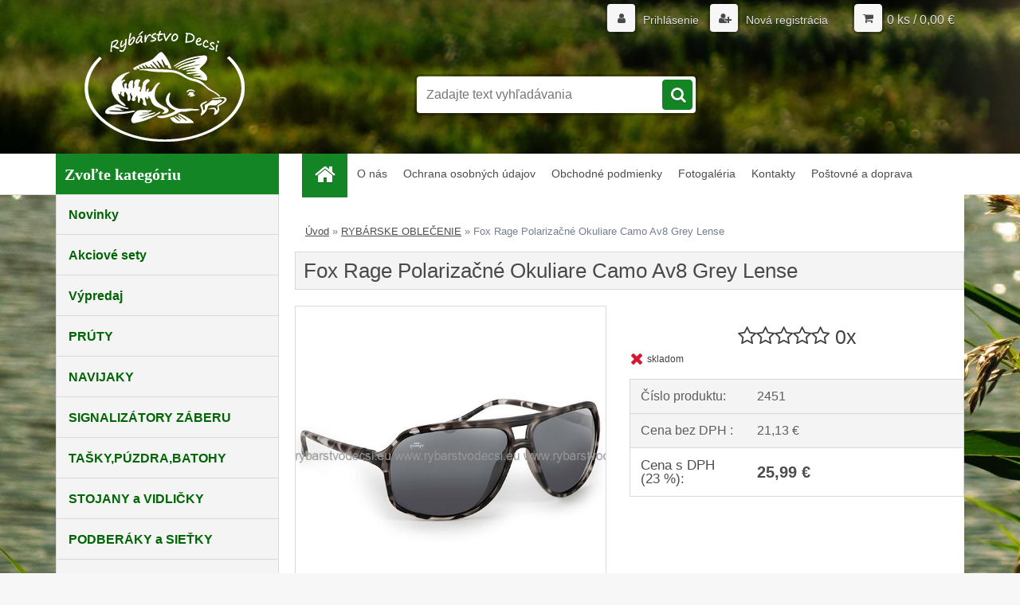

--- FILE ---
content_type: text/html; charset=utf-8
request_url: https://www.rybarstvodecsi.eu/Fox-Rage-Polarizacne-Okuliare-Camo-Av8-Grey-Lense-d6645.htm
body_size: 13581
content:

    <!DOCTYPE html>
    <html xmlns:og="http://ogp.me/ns#" xmlns:fb="http://www.facebook.com/2008/fbml" lang="sk" class="tmpl__3r01">
      <head>
          <script>
              window.cookie_preferences = getCookieSettings('cookie_preferences');
              window.cookie_statistics = getCookieSettings('cookie_statistics');
              window.cookie_marketing = getCookieSettings('cookie_marketing');

              function getCookieSettings(cookie_name) {
                  if (document.cookie.length > 0)
                  {
                      cookie_start = document.cookie.indexOf(cookie_name + "=");
                      if (cookie_start != -1)
                      {
                          cookie_start = cookie_start + cookie_name.length + 1;
                          cookie_end = document.cookie.indexOf(";", cookie_start);
                          if (cookie_end == -1)
                          {
                              cookie_end = document.cookie.length;
                          }
                          return unescape(document.cookie.substring(cookie_start, cookie_end));
                      }
                  }
                  return false;
              }
          </script>
                <title>RYBÁRSKE OBLEČENIE | Fox Rage Polarizačné Okuliare Camo Av8 Grey Lense | Rybárske potreby-Rybarstvodecsi</title>
        <script type="text/javascript">var action_unavailable='action_unavailable';var id_language = 'sk';var id_country_code = 'SK';var language_code = 'sk-SK';var path_request = '/request.php';var type_request = 'POST';var cache_break = "2518"; var enable_console_debug = false; var enable_logging_errors = false;var administration_id_language = 'sk';var administration_id_country_code = 'SK';</script>          <script type="text/javascript" src="//ajax.googleapis.com/ajax/libs/jquery/1.8.3/jquery.min.js"></script>
          <script type="text/javascript" src="//code.jquery.com/ui/1.12.1/jquery-ui.min.js" ></script>
                  <script src="/wa_script/js/jquery.hoverIntent.minified.js?_=2025-01-22-11-52" type="text/javascript"></script>
        <script type="text/javascript" src="/admin/jscripts/jquery.qtip.min.js?_=2025-01-22-11-52"></script>
                  <script src="/wa_script/js/jquery.selectBoxIt.min.js?_=2025-01-22-11-52" type="text/javascript"></script>
                  <script src="/wa_script/js/bs_overlay.js?_=2025-01-22-11-52" type="text/javascript"></script>
        <script src="/wa_script/js/bs_design.js?_=2025-01-22-11-52" type="text/javascript"></script>
        <script src="/admin/jscripts/wa_translation.js?_=2025-01-22-11-52" type="text/javascript"></script>
        <link rel="stylesheet" type="text/css" href="/css/jquery.selectBoxIt.wa_script.css?_=2025-01-22-11-52" media="screen, projection">
        <link rel="stylesheet" type="text/css" href="/css/jquery.qtip.lupa.css?_=2025-01-22-11-52">
        
        <link rel="stylesheet" type="text/css" href="/fotky50053/icons/flat_icons/font/flaticon.css?_=1583318761" >          <script src="/wa_script/js/jquery.colorbox-min.js?_=2025-01-22-11-52" type="text/javascript"></script>
          <link rel="stylesheet" type="text/css" href="/css/colorbox.css?_=2025-01-22-11-52">
          <script type="text/javascript">
            jQuery(document).ready(function() {
              (function() {
                function createGalleries(rel) {
                  var regex = new RegExp(rel + "\\[(\\d+)]"),
                      m, group = "g_" + rel, groupN;
                  $("a[rel*=" + rel + "]").each(function() {
                    m = regex.exec(this.getAttribute("rel"));
                    if(m) {
                      groupN = group + m[1];
                    } else {
                      groupN = group;
                    }
                    $(this).colorbox({
                      rel: groupN,
                      slideshow:true,
                       maxWidth: "85%",
                       maxHeight: "85%",
                       returnFocus: false
                    });
                  });
                }
                createGalleries("lytebox");
                createGalleries("lyteshow");
              })();
            });</script>
          <script type="text/javascript">
      function init_products_hovers()
      {
        jQuery(".product").hoverIntent({
          over: function(){
            jQuery(this).find(".icons_width_hack").animate({width: "130px"}, 300, function(){});
          } ,
          out: function(){
            jQuery(this).find(".icons_width_hack").animate({width: "10px"}, 300, function(){});
          },
          interval: 40
        });
      }
      jQuery(document).ready(function(){

        jQuery(".param select, .sorting select").selectBoxIt();

        jQuery(".productFooter").click(function()
        {
          var $product_detail_link = jQuery(this).parent().find("a:first");

          if($product_detail_link.length && $product_detail_link.attr("href"))
          {
            window.location.href = $product_detail_link.attr("href");
          }
        });
        init_products_hovers();
        
        ebar_details_visibility = {};
        ebar_details_visibility["user"] = false;
        ebar_details_visibility["basket"] = false;

        ebar_details_timer = {};
        ebar_details_timer["user"] = setTimeout(function(){},100);
        ebar_details_timer["basket"] = setTimeout(function(){},100);

        function ebar_set_show($caller)
        {
          var $box_name = $($caller).attr("id").split("_")[0];

          ebar_details_visibility["user"] = false;
          ebar_details_visibility["basket"] = false;

          ebar_details_visibility[$box_name] = true;

          resolve_ebar_set_visibility("user");
          resolve_ebar_set_visibility("basket");
        }

        function ebar_set_hide($caller)
        {
          var $box_name = $($caller).attr("id").split("_")[0];

          ebar_details_visibility[$box_name] = false;

          clearTimeout(ebar_details_timer[$box_name]);
          ebar_details_timer[$box_name] = setTimeout(function(){resolve_ebar_set_visibility($box_name);},300);
        }

        function resolve_ebar_set_visibility($box_name)
        {
          if(   ebar_details_visibility[$box_name]
             && jQuery("#"+$box_name+"_detail").is(":hidden"))
          {
            jQuery("#"+$box_name+"_detail").slideDown(300);
          }
          else if(   !ebar_details_visibility[$box_name]
                  && jQuery("#"+$box_name+"_detail").not(":hidden"))
          {
            jQuery("#"+$box_name+"_detail").slideUp(0, function() {
              $(this).css({overflow: ""});
            });
          }
        }

        
        jQuery("#user_icon, #basket_icon").hoverIntent({
          over: function(){
            ebar_set_show(this);
            
          } ,
          out: function(){
            ebar_set_hide(this);
          },
          interval: 40
        });
        
        jQuery("#user_icon").click(function(e)
        {
          if(jQuery(e.target).attr("id") == "user_icon")
          {
            window.location.href = "https://www.rybarstvodecsi.eu/f35n28ax/e-login/";
          }
        });

        jQuery("#basket_icon").click(function(e)
        {
          if(jQuery(e.target).attr("id") == "basket_icon")
          {
            window.location.href = "https://www.rybarstvodecsi.eu/f35n28ax/e-basket/";
          }
        });
      
      });
    </script>        <meta http-equiv="Content-language" content="sk">
        <meta http-equiv="Content-Type" content="text/html; charset=utf-8">
        <meta name="language" content="slovak">
        <meta name="keywords" content="fox,rage,polarizačné,okuliare,camo,av8,grey,lense">
        <meta name="description" content="Priesvitné camo obrúčky klasických „pilotiek“ budú vyzerať skvele pri rybárčení, alebo všade tam kde si ich nasadíte.


•Obrúčky klasickej „pilotky“•">
        <meta name="revisit-after" content="1 Days">
        <meta name="distribution" content="global">
        <meta name="expires" content="never">
                  <meta name="expires" content="never">
                    <link rel="previewimage" href="https://www.rybarstvodecsi.eu/fotky50053/fotos/_vyr_6645fox-rage-polarizacne-okuliare-camo-av8-grey-lense--1.jpg" />
                    <link rel="canonical" href="https://www.rybarstvodecsi.eu/Fox-Rage-Polarizacne-Okuliare-Camo-Av8-Grey-Lense-d6645.htm?tab=description"/>
          <meta property="og:image" content="http://www.rybarstvodecsi.eu/fotky50053/fotos/_vyr_6645fox-rage-polarizacne-okuliare-camo-av8-grey-lense--1.jpg" />
<meta property="og:image:secure_url" content="https://www.rybarstvodecsi.eu/fotky50053/fotos/_vyr_6645fox-rage-polarizacne-okuliare-camo-av8-grey-lense--1.jpg" />
<meta property="og:image:type" content="image/jpeg" />

<meta name="google-site-verification" content="google-site-verification: google3a2ea2216c5195be.html"/>            <meta name="robots" content="index, follow">
                    <link rel="stylesheet" type="text/css" href="/css/lang_dependent_css/lang_sk.css?_=2025-01-22-11-52" media="screen, projection">
                <link rel='stylesheet' type='text/css' href='/wa_script/js/styles.css?_=2025-01-22-11-52'>
        <script language='javascript' type='text/javascript' src='/wa_script/js/javascripts.js?_=2025-01-22-11-52'></script>
        <script language='javascript' type='text/javascript' src='/wa_script/js/check_tel.js?_=2025-01-22-11-52'></script>
          <script src="/assets/javascripts/buy_button.js?_=2025-01-22-11-52"></script>
            <script type="text/javascript" src="/wa_script/js/bs_user.js?_=2025-01-22-11-52"></script>
        <script type="text/javascript" src="/wa_script/js/bs_fce.js?_=2025-01-22-11-52"></script>
        <script type="text/javascript" src="/wa_script/js/bs_fixed_bar.js?_=2025-01-22-11-52"></script>
        <script type="text/javascript" src="/bohemiasoft/js/bs.js?_=2025-01-22-11-52"></script>
        <script src="/wa_script/js/jquery.number.min.js?_=2025-01-22-11-52" type="text/javascript"></script>
        <script type="text/javascript">
            BS.User.id = 50053;
            BS.User.domain = "f35n28ax";
            BS.User.is_responsive_layout = true;
            BS.User.max_search_query_length = 50;
            BS.User.max_autocomplete_words_count = 5;

            WA.Translation._autocompleter_ambiguous_query = ' Hľadaný výraz je pre našeptávač príliš všeobecný. Zadajte prosím ďalšie znaky, slová alebo pokračujte odoslaním formulára pre vyhľadávanie.';
            WA.Translation._autocompleter_no_results_found = ' Neboli nájdené žiadne produkty ani kategórie.';
            WA.Translation._error = " Chyba";
            WA.Translation._success = " Úspech";
            WA.Translation._warning = " Upozornenie";
            WA.Translation._multiples_inc_notify = '<p class="multiples-warning"><strong>Tento produkt je možné objednať iba v násobkoch #inc#. </strong><br><small>Vami zadaný počet kusov bol navýšený podľa tohto násobku.</small></p>';
            WA.Translation._shipping_change_selected = " Zmeniť...";
            WA.Translation._shipping_deliver_to_address = "_shipping_deliver_to_address";

            BS.Design.template = {
              name: "3r01",
              is_selected: function(name) {
                if(Array.isArray(name)) {
                  return name.indexOf(this.name) > -1;
                } else {
                  return name === this.name;
                }
              }
            };
            BS.Design.isLayout3 = true;
            BS.Design.templates = {
              TEMPLATE_ARGON: "argon",TEMPLATE_NEON: "neon",TEMPLATE_CARBON: "carbon",TEMPLATE_XENON: "xenon",TEMPLATE_AURUM: "aurum",TEMPLATE_CUPRUM: "cuprum",TEMPLATE_ERBIUM: "erbium",TEMPLATE_CADMIUM: "cadmium",TEMPLATE_BARIUM: "barium",TEMPLATE_CHROMIUM: "chromium",TEMPLATE_SILICIUM: "silicium",TEMPLATE_IRIDIUM: "iridium",TEMPLATE_INDIUM: "indium",TEMPLATE_OXYGEN: "oxygen",TEMPLATE_HELIUM: "helium",TEMPLATE_FLUOR: "fluor",TEMPLATE_FERRUM: "ferrum",TEMPLATE_TERBIUM: "terbium",TEMPLATE_URANIUM: "uranium",TEMPLATE_ZINCUM: "zincum",TEMPLATE_CERIUM: "cerium",TEMPLATE_KRYPTON: "krypton",TEMPLATE_THORIUM: "thorium",TEMPLATE_ETHERUM: "etherum",TEMPLATE_KRYPTONIT: "kryptonit",TEMPLATE_TITANIUM: "titanium",TEMPLATE_PLATINUM: "platinum"            };
        </script>
                  <script src="/js/progress_button/modernizr.custom.js"></script>
                      <link rel="stylesheet" type="text/css" href="/bower_components/owl.carousel/dist/assets/owl.carousel.min.css" />
            <link rel="stylesheet" type="text/css" href="/bower_components/owl.carousel/dist/assets/owl.theme.default.min.css" />
            <script src="/bower_components/owl.carousel/dist/owl.carousel.min.js"></script>
                    <link rel="stylesheet" type="text/css" href="//static.bohemiasoft.com/jave/style.css?_=2025-01-22-11-52" media="screen">
                    <link rel="stylesheet" type="text/css" href="/css/font-awesome.4.7.0.min.css" media="screen">
          <link rel="stylesheet" type="text/css" href="/sablony/nove/3r01/3r01green/css/product_var3.css?_=2025-01-22-11-52" media="screen">
                    <link rel="stylesheet"
                type="text/css"
                id="tpl-editor-stylesheet"
                href="/sablony/nove/3r01/3r01green/css/colors.css?_=2025-01-22-11-52"
                media="screen">

          <meta name="viewport" content="width=device-width, initial-scale=1.0">
          <link rel="stylesheet" 
                   type="text/css" 
                   href="https://static.bohemiasoft.com/custom-css/neon.css?_1764923377" 
                   media="screen"><style type="text/css">
               <!--#site_logo{
                  width: 275px;
                  height: 100px;
                  background-image: url('/fotky50053/design_setup/images/logo_logo-fff-ready.png?cache_time=1589865851');
                  background-repeat: no-repeat;
                  
                }html body .myheader { 
          background-image: url('/fotky50053/design_setup/images/custom_image_centerpage.jpg?cache_time=1589865851');
          border: black;
          background-repeat: no-repeat;
          background-position: 0% 0%;
          
        }#page_background{
                  background-image: url('/fotky50053/design_setup/images/custom_image_aroundpage.jpg?cache_time=1589865851');
                  background-repeat: no-repeat;
                  background-position: 0% 50%;
                  background-color: #fbf9f9;
                }.bgLupa{
                  padding: 0;
                  border: none;
                }
      /***font nadpisu***/
      #left-box .title_left_eshop {
          color: #ffffff!important;
      }
      /***pozadi nadpisu***/
      #left-box .title_left_eshop {
          background-color: #138524!important;
      }
      /***font podkategorie***/
      body #page .leftmenu2 ul ul li a {
                  color:#000000!important;
        }
      body #page .leftmenu ul ul li a, body #page .leftmenu ul li.leftmenuAct ul li a {
            color:#000000!important;
            border-color:#000000!important;
        }
      /***pozadi podkategorie***/
      body #page .leftmenu2 ul ul li a {
                  background-color:#ffffff!important;
      }
      body #page .leftmenu ul ul li a, #left-box .leftmenu ul ul::after, #left-box .leftmenu ul ul, html #page ul ul li.leftmenuAct {
                  background-color:#ffffff!important;
      }
      /***before podkategorie***/
      html #left-box .leftmenu2 ul ul a::before{
                  color: #fafafa!important; 
        }
      html #left-box .leftmenu ul ul a::before{
                  color: #fafafa!important; 
      }
      /***before podkategorie - hover, active***/
      html #left-box .leftmenu2 ul ul li:hover a::before, html #left-box .leftmenu2 ul ul li.leftmenu2Act a::before{
                  color: #ffffff !important; 
        }
      html #left-box .leftmenu ul ul li:hover a::before, html #left-box .leftmenu ul ul li.leftmenuAct a::before{
                  color: #ffffff !important; 
        } 

 :root { 
 }
-->
                </style>          <link rel="stylesheet" type="text/css" href="/fotky50053/design_setup/css/user_defined.css?_=1591173092" media="screen, projection">
                    <script type="text/javascript" src="/admin/jscripts/wa_dialogs.js?_=2025-01-22-11-52"></script>
                <script type="text/javascript" src="/wa_script/js/search_autocompleter.js?_=2025-01-22-11-52"></script>
                <link rel="stylesheet" type="text/css" href="/assets/vendor/magnific-popup/magnific-popup.css" />
      <script src="/assets/vendor/magnific-popup/jquery.magnific-popup.js"></script>
      <script type="text/javascript">
        BS.env = {
          decPoint: ",",
          basketFloatEnabled: false        };
      </script>
      <script type="text/javascript" src="/node_modules/select2/dist/js/select2.min.js"></script>
      <script type="text/javascript" src="/node_modules/maximize-select2-height/maximize-select2-height.min.js"></script>
      <script type="text/javascript">
        (function() {
          $.fn.select2.defaults.set("language", {
            noResults: function() {return " Žiadny záznam nebol nájdený"},
            inputTooShort: function(o) {
              var n = o.minimum - o.input.length;
              return "_input_too_short".replace("#N#", n);
            }
          });
          $.fn.select2.defaults.set("width", "100%")
        })();

      </script>
      <link type="text/css" rel="stylesheet" href="/node_modules/select2/dist/css/select2.min.css" />
      <script type="text/javascript" src="/wa_script/js/countdown_timer.js?_=2025-01-22-11-52"></script>
      <script type="text/javascript" src="/wa_script/js/app.js?_=2025-01-22-11-52"></script>
      <script type="text/javascript" src="/node_modules/jquery-validation/dist/jquery.validate.min.js"></script>

      
          </head>
      <body class="lang-sk layout3 not-home page-product-detail page-product-6645 basket-empty vat-payer-y alternative-currency-n" >
        <a name="topweb"></a>
        
  <div id="responsive_layout_large"></div><div id="page">    <script type="text/javascript">
      var responsive_articlemenu_name = ' Menu';
      var responsive_eshopmenu_name = ' E-shop';
    </script>
        <div class="myheader">
            <div class="content">
            <div class="logo-wrapper">
            <a id="site_logo" href="//www.rybarstvodecsi.eu" class="mylogo" aria-label="Logo"></a>
    </div>
                <div id="search">
      <form name="search" id="searchForm" action="/search-engine.htm" method="GET" enctype="multipart/form-data">
        <label for="q" class="title_left2"> Hľadanie</label>
        <p>
          <input name="slovo" type="text" class="inputBox" id="q" placeholder=" Zadajte text vyhľadávania" maxlength="50">
          
          <input type="hidden" id="source_service" value="www.webareal.sk">
        </p>
        <div class="wrapper_search_submit">
          <input type="submit" class="search_submit" aria-label="search" name="search_submit" value="">
        </div>
        <div id="search_setup_area">
          <input id="hledatjak2" checked="checked" type="radio" name="hledatjak" value="2">
          <label for="hledatjak2">Hľadať v tovare</label>
          <br />
          <input id="hledatjak1"  type="radio" name="hledatjak" value="1">
          <label for="hledatjak1">Hľadať v článkoch</label>
                    <script type="text/javascript">
            function resolve_search_mode_visibility()
            {
              if (jQuery('form[name=search] input').is(':focus'))
              {
                if (jQuery('#search_setup_area').is(':hidden'))
                {
                  jQuery('#search_setup_area').slideDown(400);
                }
              }
              else
              {
                if (jQuery('#search_setup_area').not(':hidden'))
                {
                  jQuery('#search_setup_area').slideUp(400);
                }
              }
            }

            $('form[name=search] input').click(function() {
              this.focus();
            });

            jQuery('form[name=search] input')
                .focus(function() {
                  resolve_search_mode_visibility();
                })
                .blur(function() {
                  setTimeout(function() {
                    resolve_search_mode_visibility();
                  }, 1000);
                });

          </script>
                  </div>
      </form>
    </div>
          </div>
          </div>
    <div id="page_background">      <div class="hack-box"><!-- HACK MIN WIDTH FOR IE 5, 5.5, 6  -->
                  <div id="masterpage" ><!-- MASTER PAGE -->
              <div id="header">          </div><!-- END HEADER -->
          
  <div id="ebar" class="" >        <div id="ebar_set">
                <div id="user_icon">

                            <div id="user_detail">
                    <div id="user_arrow_tag"></div>
                    <div id="user_content_tag">
                        <div id="user_content_tag_bg">
                            <a href="/f35n28ax/e-login/"
                               class="elink user_login_text"
                               >
                               Prihlásenie                            </a>
                            <a href="/f35n28ax/e-register/"
                               class="elink user-logout user_register_text"
                               >
                               Nová registrácia                            </a>
                        </div>
                    </div>
                </div>
            
        </div>
        
                <div id="basket_icon" >
            <div id="basket_detail">
                <div id="basket_arrow_tag"></div>
                <div id="basket_content_tag">
                    <a id="quantity_tag" href="/f35n28ax/e-basket" rel="nofollow" class="elink">0 ks / 0,00&nbsp;€</a>
                                    </div>
            </div>
        </div>
                <a id="basket_tag"
           href="f35n28ax/e-basket"
           rel="nofollow"
           class="elink">
            <span id="basket_tag_left">&nbsp;</span>
            <span id="basket_tag_right">
                0 ks            </span>
        </a>
                </div></div>    <!--[if IE 6]>
    <style>
    #main-menu ul ul{visibility:visible;}
    </style>
    <![endif]-->

    
    <div id="topmenu"><!-- TOPMENU -->
            <div id="main-menu" class="">
                 <ul>
            <li class="eshop-menu-home">
              <a href="//www.rybarstvodecsi.eu" class="top_parent_act" aria-label="Homepage">
                              </a>
            </li>
          </ul>
          
<ul><li class="eshop-menu-1 eshop-menu-order-1 eshop-menu-odd"><a href="/O-nas-a1_0.htm"  class="top_parent">O nás</a>
</li></ul>
<ul><li class="eshop-menu-4 eshop-menu-order-2 eshop-menu-even"><a href="/Ochrana-osobnych-udajov-zakaznikov"  class="top_parent">Ochrana osobných údajov </a>
</li></ul>
<ul><li class="eshop-menu-3 eshop-menu-order-3 eshop-menu-odd"><a href="/Obchodne-podmienky"  class="top_parent">Obchodné podmienky</a>
</li></ul>
<ul><li class="eshop-menu-5 eshop-menu-order-4 eshop-menu-even"><a href="/Fotogaleria-a5_0.htm"  class="top_parent">Fotogaléria</a>
</li></ul>
<ul><li class="eshop-menu-2 eshop-menu-order-5 eshop-menu-odd"><a href="/Kontakty-a2_0.htm"  class="top_parent">Kontakty</a>
</li></ul>
<ul><li class="eshop-menu-6 eshop-menu-order-6 eshop-menu-even"><a href="/Postovne-a-doprava-a6_0.htm"  class="top_parent">Poštovné a doprava</a>
</li></ul>      </div>
    </div><!-- END TOPMENU -->
              <div id="aroundpage"><!-- AROUND PAGE -->
            
      <!-- LEFT BOX -->
      <div id="left-box">
              <div class="menu-typ-1" id="left_eshop">
                <p class="title_left_eshop">Zvoľte kategóriu</p>
          
        <div id="inleft_eshop">
          <div class="leftmenu2">
                <ul class="root-eshop-menu">
              <li class="leftmenuDef category-menu-1 category-menu-order-1 category-menu-odd">
          <a href="/Novinky-c1_0_1.htm">Novinky</a>        </li>

                <li class="leftmenuDef category-menu-2 category-menu-order-2 category-menu-even">
          <a href="/Akciove-sety-c2_0_1.htm">Akciové sety</a>        </li>

                <li class="leftmenuDef category-menu-3 category-menu-order-3 category-menu-odd">
          <a href="/Vypredaj-c3_0_1.htm">Výpredaj</a>        </li>

                <li class="leftmenuDef category-menu-4 category-menu-order-4 category-menu-even">
          <a href="/PRUTY-c4_0_1.htm">PRÚTY </a>        </li>

                <li class="leftmenuDef category-menu-5 category-menu-order-5 category-menu-odd">
          <a href="/NAVIJAKY-c5_0_1.htm">NAVIJAKY</a>        </li>

                <li class="leftmenuDef category-menu-7 category-menu-order-6 category-menu-even">
          <a href="/SIGNALIZATORY-ZABERU-c7_0_1.htm">SIGNALIZÁTORY ZÁBERU</a>        </li>

                <li class="leftmenuDef category-menu-8 category-menu-order-7 category-menu-odd">
          <a href="/TASKY-PUZDRA-BATOHY-c8_0_1.htm">TAŠKY,PÚZDRA,BATOHY</a>        </li>

                <li class="leftmenuDef category-menu-6 category-menu-order-8 category-menu-even">
          <a href="/STOJANY-a-VIDLICKY-c6_0_1.htm">STOJANY a VIDLIČKY</a>        </li>

                <li class="leftmenuDef category-menu-29 category-menu-order-9 category-menu-odd">
          <a href="/PODBERAKY-a-SIETKY-c29_0_1.htm">PODBERÁKY a SIEŤKY</a>        </li>

                <li class="leftmenuDef category-menu-32 category-menu-order-10 category-menu-even">
          <a href="/SIETKY-SAKY-PRECHOVAVACKY-c32_0_1.htm">SIEŤKY,SÁKY,PRECHOVÁVAČKY</a>        </li>

                <li class="leftmenuDef category-menu-10 category-menu-order-11 category-menu-odd">
          <a href="/CELOVKY-a-SVIETIDLA-c10_0_1.htm">ČELOVKY a SVIETIDLÁ</a>        </li>

                <li class="leftmenuDef category-menu-30 category-menu-order-12 category-menu-even">
          <a href="/PODLOZKY-VANICKY-a-VAHY-c30_0_1.htm">PODLOŽKY,VANIČKY a VÁHY</a>        </li>

                <li class="leftmenuDef category-menu-11 category-menu-order-13 category-menu-odd">
          <a href="/KRESLA-STOLICKY-LEHATKA-c11_0_1.htm">KRESLÁ,STOLIČKY,LEHÁTKA</a>        </li>

                <li class="leftmenuDef category-menu-14 category-menu-order-14 category-menu-even">
          <a href="/SILONY-SNURY-c14_0_1.htm">SILONY,ŠNÚRY</a>        </li>

                <li class="leftmenuDef category-menu-15 category-menu-order-15 category-menu-odd">
          <a href="/HACIKY-a-HOTOVE-NADVAZCE-c15_0_1.htm">HÁČIKY a HOTOVÉ NADVÄZCE</a>        </li>

                <li class="leftmenuDef category-menu-16 category-menu-order-16 category-menu-even">
          <a href="/KRMITKA-OLOVA-c16_0_1.htm">KRMÍTKA,OLOVÁ</a>        </li>

                <li class="leftmenuDef category-menu-17 category-menu-order-17 category-menu-odd">
          <a href="/KONCOVA-MONTAZ-BIZUTERIA-c17_0_1.htm">KONCOVÁ MONTÁŽ,BIŽUTÉRIA</a>        </li>

                <li class="leftmenuDef category-menu-20 category-menu-order-18 category-menu-even">
          <a href="/BOILIES-PROGRAM-c20_0_1.htm">BOILIES PROGRAM</a>        </li>

                <li class="leftmenuDef category-menu-21 category-menu-order-19 category-menu-odd">
          <a href="/DIPY-BOOSTRE-AROMY-c21_0_1.htm">DIPY,BOOSTRE,ARÓMY</a>        </li>

                <li class="leftmenuDef category-menu-18 category-menu-order-20 category-menu-even">
          <a href="/KRMIVA-a-VNADENIE-c18_0_1.htm">KRMIVÁ a VNADENIE</a>        </li>

                <li class="leftmenuDef category-menu-19 category-menu-order-21 category-menu-odd">
          <a href="/NASTRAHY-c19_0_1.htm">NÁSTRAHY</a>        </li>

                <li class="leftmenuDef category-menu-31 category-menu-order-22 category-menu-even">
          <a href="/PVA-PROGRAM-c31_0_1.htm">PVA PROGRAM</a>        </li>

                <li class="leftmenuDef category-menu-12 category-menu-order-23 category-menu-odd">
          <a href="/BIVAKY-CAMPING-c12_0_1.htm">BIVAKY,CAMPING</a>        </li>

                <li class="leftmenuAct category-menu-13 category-menu-order-24 category-menu-even">
          <a href="/RYBARSKE-OBLECENIE-c13_0_1.htm">RYBÁRSKE OBLEČENIE</a>        </li>

            <ul class="eshop-submenu level-2">
              <li class="leftmenu2sub category-submenu-69 masonry_item">
          <a href="/tricka-c13_69_2.htm">tričká</a>        </li>

                <li class="leftmenu2sub category-submenu-70 masonry_item">
          <a href="/bundy-c13_70_2.htm">bundy</a>        </li>

                <li class="leftmenu2sub category-submenu-71 masonry_item">
          <a href="/nohavice-c13_71_2.htm">nohavice</a>        </li>

                <li class="leftmenu2sub category-submenu-72 masonry_item">
          <a href="/mikiny-c13_72_2.htm">mikiny</a>        </li>

                <li class="leftmenu2sub category-submenu-73 masonry_item">
          <a href="/supravy-c13_73_2.htm">súpravy</a>        </li>

                <li class="leftmenu2sub category-submenu-74 masonry_item">
          <a href="/termo-odev-c13_74_2.htm">termo  odev</a>        </li>

                <li class="leftmenu2sub category-submenu-76 masonry_item">
          <a href="/obuv-c13_76_2.htm">obuv</a>        </li>

                <li class="leftmenu2sub category-submenu-347 masonry_item">
          <a href="/prsiplaste-c13_347_2.htm">pršiplášte</a>        </li>

                <li class="leftmenu2sub category-submenu-77 masonry_item">
          <a href="/ponozky-podkolienky-c13_77_2.htm">ponožky-podkolienky</a>        </li>

                <li class="leftmenu2sub category-submenu-79 masonry_item">
          <a href="/ciapky-siltovky-c13_79_2.htm">čiapky-šiltovky</a>        </li>

                <li class="leftmenu2sub category-submenu-81 masonry_item">
          <a href="/vesty-c13_81_2.htm">vesty</a>        </li>

                <li class="leftmenu2sub category-submenu-82 masonry_item">
          <a href="/rukavice-c13_82_2.htm">rukavice</a>        </li>

                <li class="leftmenu2sub category-submenu-83 masonry_item">
          <a href="/slnecne-okuliare-c13_83_2.htm">slnečné okuliare</a>        </li>

                <li class="leftmenu2sub category-submenu-84 masonry_item">
          <a href="/brodaky-prsacky-c13_84_2.htm">broďáky-prsačky</a>        </li>

                <li class="leftmenu2sub category-submenu-385 masonry_item">
          <a href="/ostatne-c13_385_2.htm">ostatné</a>        </li>

            </ul>
      <style>
        #left-box .remove_point a::before
        {
          display: none;
        }
      </style>
            <li class="leftmenuDef category-menu-9 category-menu-order-25 category-menu-odd">
          <a href="/NOZE-KLIESTE-PEANY-c9_0_1.htm">NOŽE,KLIEŠTE,PEANY</a>        </li>

                <li class="leftmenuDef category-menu-22 category-menu-order-26 category-menu-even">
          <a href="/BOJKY-a-POMOCKY-NA-KRMENIE-c22_0_1.htm">BÓJKY a POMÔCKY NA KŔMENIE</a>        </li>

                <li class="leftmenuDef category-menu-23 category-menu-order-27 category-menu-odd">
          <a href="/CLNY-SONARY-a-MOTORY-c23_0_1.htm">ČLNY,SONARY a MOTORY</a>        </li>

                <li class="leftmenuDef category-menu-24 category-menu-order-28 category-menu-even">
          <a href="/KUFRIKY-KRABICE-a-VEDRA-c24_0_1.htm">KUFRÍKY,KRABICE a VEDRÁ</a>        </li>

                <li class="leftmenuDef category-menu-25 category-menu-order-29 category-menu-odd">
          <a href="/PLAVAKY-c25_0_1.htm">PLAVÁKY</a>        </li>

                <li class="leftmenuDef category-menu-26 category-menu-order-30 category-menu-even">
          <a href="/PRIVLAC-a-DRAVCE-c26_0_1.htm">PRÍVLAČ a DRAVCE</a>        </li>

                <li class="leftmenuDef category-menu-27 category-menu-order-31 category-menu-odd">
          <a href="/DARCEKOVE-PREDMETY-c27_0_1.htm">DARČEKOVÉ PREDMETY</a>        </li>

            </ul>
      <style>
        #left-box .remove_point a::before
        {
          display: none;
        }
      </style>
              </div>
        </div>

        
        <div id="footleft1">
                  </div>

            </div>
            </div><!-- END LEFT BOX -->
            <div id="right-box"><!-- RIGHT BOX2 -->
              </div><!-- END RIGHT BOX -->
      

            <hr class="hide">
                        <div id="centerpage2"><!-- CENTER PAGE -->
              <div id="incenterpage2"><!-- in the center -->
                <script type="text/javascript">
  var product_information = {
    id: '6645',
    name: 'Fox Rage Polarizačné Okuliare Camo Av8 Grey Lense',
    brand: '',
    price: '25.99',
    category: 'RYBÁRSKE OBLEČENIE',
    is_variant: false,
    variant_id: 0  };
</script>
        <div id="fb-root"></div>
    <script>(function(d, s, id) {
            var js, fjs = d.getElementsByTagName(s)[0];
            if (d.getElementById(id)) return;
            js = d.createElement(s); js.id = id;
            js.src = "//connect.facebook.net/ sk_SK/all.js#xfbml=1&appId=";
            fjs.parentNode.insertBefore(js, fjs);
        }(document, 'script', 'facebook-jssdk'));</script>
  <script type="text/javascript" src="/wa_script/js/bs_variants.js?date=2462013"></script>
  <script type="text/javascript" src="/wa_script/js/rating_system.js"></script>
  <script type="text/javascript">
    <!--
    $(document).ready(function () {
      BS.Variants.register_events();
      BS.Variants.id_product = 6645;
    });

    function ShowImage2(name, width, height, domen) {
      window.open("/wa_script/image2.php?soub=" + name + "&domena=" + domen, "", "toolbar=no,scrollbars=yes,location=no,status=no,width=" + width + ",height=" + height + ",resizable=1,screenX=20,screenY=20");
    }
    ;
    // --></script>
  <script type="text/javascript">
    <!--
    function Kontrola() {
      if (document.theForm.autor.value == "") {
        document.theForm.autor.focus();
        BS.ui.popMessage.alert("Musíte vyplniť svoje meno");
        return false;
      }
      if (document.theForm.email.value == "") {
        document.theForm.email.focus();
        BS.ui.popMessage.alert("Musíte vyplniť svoj email");
        return false;
      }
      if (document.theForm.titulek.value == "") {
        document.theForm.titulek.focus();
        BS.ui.popMessage.alert("Vyplňte názov príspevku");
        return false;
      }
      if (document.theForm.prispevek.value == "") {
        document.theForm.prispevek.focus();
        BS.ui.popMessage.alert("Zadajte text príspevku");
        return false;
      }
      if (document.theForm.captcha.value == "") {
        document.theForm.captcha.focus();
        BS.ui.popMessage.alert("Opíšte bezpečnostný kód");
        return false;
      }
      if (jQuery("#captcha_image").length > 0 && jQuery("#captcha_input").val() == "") {
        jQuery("#captcha_input").focus();
        BS.ui.popMessage.alert("Opíšte text z bezpečnostného obrázku");
        return false;
      }

      }

      -->
    </script>
          <script type="text/javascript" src="/wa_script/js/detail.js?date=2022-06-01"></script>
          <script type="text/javascript">
      product_price = "26";
    product_price_non_ceil =   "25.990";
    currency = "€";
    currency_position = "1";
    tax_subscriber = "a";
    ceny_jak = "0";
    desetiny = "2";
    dph = "23";
    currency_second = "";
    currency_second_rate = "0";
    lang = "";    </script>
          <script>
          related_click = false;
          $(document).ready(function () {
              $(".buy_btn").on("click", function(){
                    related_click = true;
              });

              $("#buy_btn, #buy_prg").on("click", function () {
                  var variant_selected_reload = false;
                  var url = window.location.href;
                  if (url.indexOf('?variant=not_selected') > -1)
                  {
                      url = window.location.href;
                  }
                  else
                  {
                      url = window.location.href + "?variant=not_selected";
                  }
                  if ($("#1SelectBoxIt").length !== undefined)
                  {
                      var x = $("#1SelectBoxIt").attr("aria-activedescendant");
                      if (x == 0)
                      {
                          variant_selected_reload = true;
                          document.cookie = "variantOne=unselected;path=/";
                      }
                      else
                      {
                          var id_ciselnik = $("#1SelectBoxItOptions #" + x).attr("data-val");
                          document.cookie = "variantOne=" + id_ciselnik + ";path=/";
                      }
                  }
                  else if ($("#1SelectBoxItText").length !== undefined)
                  {
                      var x = $("#1SelectBoxItText").attr("data-val");
                      if (x == 0)
                      {
                          variant_selected_reload = true;
                          document.cookie = "variantOne=unselected;path=/";
                      }
                      else
                      {
                          var id_ciselnik = $("#1SelectBoxItOptions #" + x).attr("data-val");
                          document.cookie = "variantOne=" + id_ciselnik + ";path=/";
                      }
                  }
                  if ($("#2SelectBoxIt").length !== undefined)
                  {
                      var x = $("#2SelectBoxIt").attr("aria-activedescendant");
                      if (x == 0)
                      {
                          variant_selected_reload = true;
                          document.cookie = "variantTwo=unselected;path=/";
                      }
                      else
                      {
                          var id_ciselnik = $("#2SelectBoxItOptions #" + x).attr("data-val");
                          document.cookie = "variantTwo=" + id_ciselnik + ";path=/";
                      }
                  }
                  else if ($("#2SelectBoxItText").length !== undefined)
                  {
                      var x = $("#2SelectBoxItText").attr("data-val");
                      if (x == 0)
                      {
                          variant_selected_reload = true;
                          document.cookie = "variantTwo=unselected;path=/";
                      }
                      else
                      {
                          var id_ciselnik = $("#2SelectBoxItOptions #" + x).attr("data-val");
                          document.cookie = "variantTwo=" + id_ciselnik + ";path=/";
                      }
                  }
                  if ($("#3SelectBoxIt").length !== undefined)
                  {
                      var x = $("#3SelectBoxIt").attr("aria-activedescendant");
                      if (x == 0)
                      {
                          variant_selected_reload = true;
                          document.cookie = "variantThree=unselected;path=/";
                      }
                      else
                      {
                          var id_ciselnik = $("#3SelectBoxItOptions #" + x).attr("data-val");
                          document.cookie = "variantThree=" + id_ciselnik + ";path=/";
                      }
                  }
                  else if ($("#3SelectBoxItText").length !== undefined)
                  {
                      var x = $("#3SelectBoxItText").attr("data-val");
                      if (x == 0)
                      {
                          variant_selected_reload = true;
                          document.cookie = "variantThree=unselected;path=/";
                      }
                      else
                      {
                          var id_ciselnik = $("#3SelectBoxItOptions #" + x).attr("data-val");
                          document.cookie = "variantThree=" + id_ciselnik + ";path=/";
                      }
                  }
                  if(variant_selected_reload == true)
                  {
                      jQuery("input[name=variant_selected]").remove();
                      window.location.replace(url);
                      return false;
                  }
              });
          });
      </script>
          <div id="wherei"><!-- wherei -->
            <p>
        <a href="/">Úvod</a>
        <span class="arrow">&#187;</span>
                           <a href="/RYBARSKE-OBLECENIE-c13_0_1.htm">RYBÁRSKE OBLEČENIE</a>
                            <span class="arrow">&#187;</span>        <span class="active">Fox Rage Polarizačné Okuliare Camo Av8 Grey Lense</span>
      </p>
    </div><!-- END wherei -->
    <pre></pre>
        <div class="product-detail-container in-stock-n" itemscope itemtype="http://schema.org/Product"> <!-- MICRODATA BOX -->
              <h1 itemprop="name">Fox Rage Polarizačné Okuliare Camo Av8 Grey Lense</h1>
              <div class="detail-box-product" data-idn="806142489"><!--DETAIL BOX -->
                  <div class="product-status-place">    <p class="product-status">
          </p>
        <br/>
    <div id="stars_main" data-product-id="6645"
         data-registered-id="0">
              <div id="ip_rating" class="star_system"
             style="width: 100%; height: 0px; line-height: 30px; text-align: center; font-size: 15px;">
          <div id="ip_rating_hide" style="display: none;" data-ip-rating="0"
               data-repair="a" data-repair-temp="a">
            Vaše hodnotenie:
            <span style="color: #3f3f3f">
                                 <i style="top: -2px; vertical-align: middle; color: #3f3f3f"
                                    aria-hidden="true" class="fa fa-star-o"
                                    id="star-1-voted"></i><!--
                                 --><i style="top: -2px; vertical-align: middle; color: #3f3f3f"
                                       aria-hidden="true" class="fa fa-star-o"
                                       id="star-2-voted"></i><!--
                                 --><i style="top: -2px; vertical-align: middle; color: #3f3f3f"
                                       aria-hidden="true" class="fa fa-star-o"
                                       id="star-3-voted"></i><!--
                                 --><i style="top: -2px; vertical-align: middle; color: #3f3f3f"
                                       aria-hidden="true" class="fa fa-star-o"
                                       id="star-4-voted"></i><!--
                                 --><i style="top: -2px; vertical-align: middle; color: #3f3f3f"
                                       aria-hidden="true" class="fa fa-star-o"
                                       id="star-5-voted"></i>
                             </span>
            <br/>
            <input type="button" id="stars_submit_save" value="Poslať hodnotenie" style="cursor: pointer;">
            <span id="after_save" style="display: none;">Ďakujeme za Vaše hodnotenie</span>
          </div>
        </div>
              <div class="star_system"
           style="width: 100%; height: 30px; line-height: 30px; text-align: center; font-size: 25px; position: relative; top: 8px;">
                     <span style="color: #3f3f3f" id="star_system"
                           data-average="0"
                           title="0"
                           data-registered=""
                           data-registered-enable="n">
                         <i style="top: 2px; position: relative; color:#3f3f3f;" 
                                          aria-hidden="true" class="fa fa-star-o" id="star-1"></i><i style="top: 2px; position: relative; color:#3f3f3f;" 
                                          aria-hidden="true" class="fa fa-star-o" id="star-2"></i><i style="top: 2px; position: relative; color:#3f3f3f;" 
                                          aria-hidden="true" class="fa fa-star-o" id="star-3"></i><i style="top: 2px; position: relative; color:#3f3f3f;" 
                                          aria-hidden="true" class="fa fa-star-o" id="star-4"></i><i style="top: 2px; position: relative; color:#3f3f3f;" 
                                          aria-hidden="true" class="fa fa-star-o" id="star-5"></i>                     </span>
        <span id="voted-count" data-count="0"
              data-count-enable="a">
                         0x                     </span>
      </div>
    </div>
    </div>                <div class="col-l"><!-- col-l-->
                        <div class="image"><!-- image-->
                                <a href="/fotky50053/fotos/_vyr_6645fox-rage-polarizacne-okuliare-camo-av8-grey-lense--1.jpg"
                   rel="lytebox"
                   title="Fox Rage Polarizačné Okuliare Camo Av8 Grey Lense"
                   aria-label="Fox Rage Polarizačné Okuliare Camo Av8 Grey Lense">
                    <span class="img" id="magnify_src">
                      <img itemprop="image"                              id="detail_src_magnifying_small"
                              src="/fotky50053/fotos/_vyr_6645fox-rage-polarizacne-okuliare-camo-av8-grey-lense--1.jpg"
                              width="200" border=0
                              alt="Fox Rage Polarizačné Okuliare Camo Av8 Grey Lense"
                              title="Fox Rage Polarizačné Okuliare Camo Av8 Grey Lense">
                    </span>
                                        <span class="image_foot"><span class="ico_magnifier"
                                                     title="Fox Rage Polarizačné Okuliare Camo Av8 Grey Lense">&nbsp;</span></span>
                      
                                    </a>
                            </div>
              <!-- END image-->
              <div class="break"></div>
                      </div><!-- END col-l-->
        <div class="box-spc"><!-- BOX-SPC -->
          <div class="col-r"><!-- col-r-->
                          <div class="stock_no">skladom</div>
                          <div class="break"><p>&nbsp;</p></div>
                                    <div class="detail-info"><!-- detail info-->
              <form style="margin: 0pt; padding: 0pt; vertical-align: bottom;"
                    action="/buy-product.htm?pid=6645" method="post">
                                <table class="cart" width="100%">
                  <col>
                  <col width="9%">
                  <col width="14%">
                  <col width="14%">
                  <tbody>
                                      <tr class="before_variants product-number">
                      <td width="35%" class="product-number-text">Číslo produktu: </td>
                      <td colspan="3" width="65%" class="prices product-number-text"><span class="fleft">
                            2451</span>
                        <input type="hidden" name="number"
                               value="2451">
                      </td>
                    </tr>
                    
                          <tr class="product-total-vat">
                        <td class="name-price-novat product-total-text">Cena bez DPH                          :
                        </td>
                        <td colspan="3" class="prices product-total-value">
                              <span class="price-novat fleft">
      21,13&nbsp;€    </span>
    <input type="hidden" name="nase_cena" value="">
                            </td>
                      </tr>
                                            <tr class="total">
                        <td class="price-desc left">Cena s DPH (23&nbsp;%):</td>
                        <td colspan="3" class="prices">
                          <div align="left" itemprop="offers" itemscope itemtype="http://schema.org/Offer">
                                    <link itemprop="availability" href="http://schema.org/OutOfStock"/>
            <span class="price-vat" itemprop="priceCurrency"content="EUR">
     <span class="price-value def_color" itemprop="price"content="25,99">
        25,99&nbsp;€     </span>
    </span>
    <input type="hidden" name="nase_cena" value="">
                              </div>
                        </td>
                      </tr>
                                        </tbody>
                </table>
                <input type="hidden" name="pageURL" value ="http://www.rybarstvodecsi.eu/Fox-Rage-Polarizacne-Okuliare-Camo-Av8-Grey-Lense-d6645.htm">              </form>
            </div><!-- END detail info-->
            <div class="break"></div>
          </div><!-- END col-r-->
        </div><!-- END BOX-SPC -->
              </div><!-- END DETAIL BOX -->
    </div><!-- MICRODATA BOX -->
    <div class="break"></div>
        <!--  more photo-->
    <div class="photogall">
              <a href="/fotky50053/fotos/_vyrp11_6645fox-rage-polarizacne-okuliare-camo-av8-grey-lense.jpg"
           rel="lyteshow[1]"
           class="image"
           title="1 - 1"
           aria-label="Fox Rage Polarizačné Okuliare Camo Av8 Grey Lense"
        >
            <img src="/fotky50053/fotos/_vyrp11_6645fox-rage-polarizacne-okuliare-camo-av8-grey-lense.jpg" width="140" border=0 alt="Fox Rage Polarizačné Okuliare Camo Av8 Grey Lense">
        </a>
                <a href="/fotky50053/fotos/_vyrp12_6645fox-rage-polarizacne-okuliare-camo-av8-grey-lense--2.jpg"
           rel="lyteshow[1]"
           class="image"
           title="1 - 2"
           aria-label="Fox Rage Polarizačné Okuliare Camo Av8 Grey Lense"
        >
            <img src="/fotky50053/fotos/_vyrp12_6645fox-rage-polarizacne-okuliare-camo-av8-grey-lense--2.jpg" width="140" border=0 alt="Fox Rage Polarizačné Okuliare Camo Av8 Grey Lense">
        </a>
                <a href="/fotky50053/fotos/_vyrp13_6645fox-rage-polarizacne-okuliare-camo-av8-grey-lense--3.jpg"
           rel="lyteshow[1]"
           class="image"
           title="1 - 3"
           aria-label="Fox Rage Polarizačné Okuliare Camo Av8 Grey Lense"
        >
            <img src="/fotky50053/fotos/_vyrp13_6645fox-rage-polarizacne-okuliare-camo-av8-grey-lense--3.jpg" width="140" border=0 alt="Fox Rage Polarizačné Okuliare Camo Av8 Grey Lense">
        </a>
                <a href="/fotky50053/fotos/_vyrp14_6645fox-rage-polarizacne-okuliare-camo-av8-grey-lense--4.jpg"
           rel="lyteshow[1]"
           class="image"
           title="1 - 4"
           aria-label="Fox Rage Polarizačné Okuliare Camo Av8 Grey Lense"
        >
            <img src="/fotky50053/fotos/_vyrp14_6645fox-rage-polarizacne-okuliare-camo-av8-grey-lense--4.jpg" width="140" border=0 alt="Fox Rage Polarizačné Okuliare Camo Av8 Grey Lense">
        </a>
                <a href="/fotky50053/fotos/_vyrp15_664586--1.jpg"
           rel="lyteshow[1]"
           class="image"
           title="1 - 5"
           aria-label="Fox Rage Polarizačné Okuliare Camo Av8 Grey Lense"
        >
            <img src="/fotky50053/fotos/_vyrp15_664586--1.jpg" width="140" border=0 alt="Fox Rage Polarizačné Okuliare Camo Av8 Grey Lense">
        </a>
            </div>
    <!-- END more photo-->
          <div class="break"></div>
      <div class="part selected" id="description"><!--description-->
    <div class="spc">
        <h3>Popis produktu</h3>
    <div id="PDProductDescription" class="ProductDescriptionView v1a v1 bs-view dcon dc173 PDProductDescription">
<div class="shortDescription">Priesvitné camo obrúčky klasických „pilotiek“ budú vyzerať skvele pri rybárčení, alebo všade tam kde si ich nasadíte.</div>
</div>
<div id="PDDescription" class="UserContentView userContent v1a v1 bs-view dcon dc138 PDDescription">
<p>•Obrúčky klasickej „pilotky“<br />•Priesvitné camo obrúčky z veľmi odolného termoplastického materiálu TR90<br />•Veľmi kvalitné spracovanie<br />• Polarizačné sklá TAC šedej farby pre kontrastný pohľad do vody<br />•Súčasťou je pevný obal a čistiaca handrička</p>
</div>    </div>
  </div><!-- END description-->
<div class="part selected"  id="comment"><!--comment -->
    <script type="text/javascript">
<!--
function Kontrola ()
{
   if (document.theForm.autor.value == "")
   {
      document.theForm.autor.focus();
      BS.ui.popMessage.alert("Musíte vyplniť svoje meno");
      return false;
   }
   if (document.theForm.email2.value == "")
   {
      document.theForm.email2.focus();
      BS.ui.popMessage.alert("Musíte vyplniť svoj email");
      return false;
   }
   if (document.theForm.titulek.value == "")
   {
      document.theForm.titulek.focus();
      BS.ui.popMessage.alert("Vyplňte názov príspevku");
      return false;
   }
   if (document.theForm.prispevek.value == "")
   {
      document.theForm.prispevek.focus();
      BS.ui.popMessage.alert("Zadajte text príspevku");
      return false;
   }
        if(!document.theForm.comment_gdpr_accept.checked)
     {
       BS.ui.popMessage.alert(" Je nutné odsúhlasiť spracovanie osobných údajov");
       return false;
     }
         if(jQuery("#captcha_image").length > 0 && jQuery("#captcha_input").val() == ""){
     jQuery("#captcha_input").focus();
     BS.ui.popMessage.alert("Opíšte text z bezpečnostného obrázku");
     return false;
   }
}
-->
</script>
  <a name="anch16645"></a>
  <div class="spc">
    <h3>Komentáre</h3>
    <h4>NÁZORY A OTÁZKY NÁVŠTEVNÍKOV</h4>
  <table width="100%" cellspacing=0 cellpadding=2 border=0 class="comments" >
  <tr ><td colspan=4 >Nebol zatiaľ pridaný žiadny názor. Pridajte svoj názor alebo dotaz ako prvý.  <br>
  <p class="fright"><a class="button_new_discussion wa-button" rel="nofollow" href="/Fox-Rage-Polarizacne-Okuliare-Camo-Av8-Grey-Lense-d6645.htm?action=add_comment#anch16645">
      Pridať komentár</a></p>
  </td></tr>  </table>
  </div><!--END spc -->

  </div><!-- END comment -->

              </div><!-- end in the center -->
              <div class="clear"></div>
                         </div><!-- END CENTER PAGE -->
            <div class="clear"></div>

            
                      </div><!-- END AROUND PAGE -->

          <div id="footer" ><!-- FOOTER -->

                          <div id="footer_left">
              Vytvorené systémom <a href="http://www.webareal.sk" target="_blank">www.webareal.sk</a>            </div>
            <div id="footer_center">
                              <a id="footer_ico_home" href="/f35n28ax" class="footer_icons">&nbsp;</a>
                <a id="footer_ico_map" href="/f35n28ax/web-map" class="footer_icons">&nbsp;</a>
                <a id="footer_ico_print" href="#" class="print-button footer_icons" target="_blank" rel="nofollow">&nbsp;</a>
                <a id="footer_ico_topweb" href="#topweb" rel="nofollow" class="footer_icons">&nbsp;</a>
                            </div>
            <div id="footer_right" class="foot_created_by_res">
              Vytvorené systémom <a href="http://www.webareal.sk" target="_blank">www.webareal.sk</a>            </div>
                        </div><!-- END FOOTER -->
                      </div><!-- END PAGE -->
        </div><!-- END HACK BOX -->
          </div>          <div id="und_footer" align="center">
              </div>
      </div>
  
  <script language="JavaScript" type="text/javascript">
$(window).ready(function() {
//	$(".loader").fadeOut("slow");
});
      function init_lupa_images()
    {
      if(jQuery('img.lupa').length)
      {
        jQuery('img.lupa, .productFooterContent').qtip(
        {
          onContentUpdate: function() { this.updateWidth(); },
          onContentLoad: function() { this.updateWidth(); },
          prerender: true,
          content: {
            text: function() {

              var $pID = '';

              if($(this).attr('rel'))
              {
                $pID = $(this).attr('rel');
              }
              else
              {
                $pID = $(this).parent().parent().find('img.lupa').attr('rel');
              }

              var $lupa_img = jQuery(".bLupa"+$pID+":first");

              if(!$lupa_img.length)
              { // pokud neni obrazek pro lupu, dame obrazek produktu
                $product_img = $(this).parent().parent().find('img.lupa:first');
                if($product_img.length)
                {
                  $lupa_img = $product_img.clone();
                }
              }
              else
              {
                $lupa_img = $lupa_img.clone()
              }

              return($lupa_img);
            }

          },
          position: {
            my: 'top left',
            target: 'mouse',
            viewport: $(window),
            adjust: {
              x: 15,  y: 15
            }
          },
          style: {
            classes: 'ui-tooltip-white ui-tooltip-shadow ui-tooltip-rounded',
            tip: {
               corner: false
            }
          },
          show: {
            solo: true,
            delay: 200
          },
          hide: {
            fixed: true
          }
        });
      }
    }
    $(document).ready(function() {
  $("#listaA a").click(function(){changeList();});
  $("#listaB a").click(function(){changeList();});
  if(typeof(init_lupa_images) === 'function')
  {
    init_lupa_images();
  }

  function changeList()
  {
    var className = $("#listaA").attr('class');
    if(className == 'selected')
    {
      $("#listaA").removeClass('selected');
      $("#listaB").addClass('selected');
      $("#boxMojeID, #mojeid_tab").show();
      $("#boxNorm").hide();
    }
    else
    {
      $("#listaA").addClass('selected');
      $("#listaB").removeClass('selected');
      $("#boxNorm").show();
      $("#boxMojeID, #mojeid_tab").hide();
   }
  }
  $(".print-button").click(function(e)
  {
    window.print();
    e.preventDefault();
    return false;
  })
});
</script>
  <span class="hide">MmNmYTI2</span></div><script src="/wa_script/js/wa_url_translator.js?d=1" type="text/javascript"></script><script type="text/javascript"> WA.Url_translator.enabled = true; WA.Url_translator.display_host = "/"; </script>    <script>
      var cart_local = {
        notInStock: "Požadované množstvo bohužiaľ nie je na sklade.",
        notBoughtMin: " Tento produkt je nutné objednať v minimálnom množstve:",
        quantity: " Mn.",
        removeItem: " Odstrániť"
      };
    </script>
    <script src="/wa_script/js/add_basket_fce.js?d=9&_= 2025-01-22-11-52" type="text/javascript"></script>    <script type="text/javascript">
        variant_general = 1;
    </script>
	    <script type="text/javascript">
      WA.Google_analytics = {
        activated: false
      };
    </script>
      <div id="top_loading_container" class="top_loading_containers" style="z-index: 99998;position: fixed; top: 0px; left: 0px; width: 100%;">
      <div id="top_loading_bar" class="top_loading_bars" style="height: 100%; width: 0;"></div>
    </div>
        <script type="text/javascript" charset="utf-8" src="/js/responsiveMenu.js?_=2025-01-22-11-52"></script>
    <script type="text/javascript">
    var responsive_articlemenu_name = ' Menu';
    $(document).ready(function(){
            var isFirst = false;
            var menu = new WA.ResponsiveMenu('#left-box');
      menu.setArticleSelector('#main-menu');
      menu.setEshopSelector('#left_eshop');
      menu.render();
            if($(".slider_available").is('body') || $(document.body).hasClass("slider-available")) {
        (function(form, $) {
          'use strict';
          var $form = $(form),
              expanded = false,
              $body = $(document.body),
              $input;
          var expandInput = function() {
            if(!expanded) {
              $form.addClass("expand");
              $body.addClass("search_act");
              expanded = true;
            }
          };
          var hideInput = function() {
            if(expanded) {
              $form.removeClass("expand");
              $body.removeClass("search_act");
              expanded = false;
            }
          };
          var getInputValue = function() {
            return $input.val().trim();
          };
          var setInputValue = function(val) {
            $input.val(val);
          };
          if($form.length) {
            $input = $form.find("input.inputBox");
            $form.on("submit", function(e) {
              if(!getInputValue()) {
                e.preventDefault();
                $input.focus();
              }
            });
            $input.on("focus", function(e) {
              expandInput();
            });
            $(document).on("click", function(e) {
              if(!$form[0].contains(e.target)) {
                hideInput();
                setInputValue("");
              }
            });
          }
        })("#searchForm", jQuery);
      }
          });
  </script>
  </body>
</html>


--- FILE ---
content_type: text/css
request_url: https://www.rybarstvodecsi.eu/fotky50053/design_setup/css/user_defined.css?_=1591173092
body_size: 842
content:
#left-box li a::before, html #left-box .leftmenu2 ul ul a::before {
    display: none;
}

#left-box ul li a {
    padding-left: 15px;
}

.hack-box {
    background-color: white;
}

#left-box .leftmenu > ul > li:hover > a, #left-box .leftmenuAct a, #left-box .leftmenu2 > ul > li:hover > a, #left-box .leftmenuAct a {
    text-align: left;
}

#left-box .title_left_eshop, #boxNorm #login_btn, .elink.user_name_text::before, ul.bookmark li.selected, #registration_btn, #buy_btn, #send_btn, .basket_merge_buttons, .submit_save, #submit_save, #submit_btn, .productList .buy_btn, #page .centerpage_params_filter_areas .ui-slider .ui-slider-handle, #page .centerpage_params_filter_areas .ui-slider .ui-slider-handle:hover, html body #page .extract_details_btns, .cancel_filter_button, .cancel_filter_button:hover, #main-menu ul:first-child li a::before, .unoslider_timer, .wrapper_search_submit, #stars_submit_save {
    background-color: #138524;
}

#main-menu ul:first-child li a::before, .eshop-menu-home:hover {
    border: none !important;
}

#registration_btn, #buy_btn, #send_btn, .basket_merge_buttons, .submit_save, #submit_save, #submit_btn, #show_selected_button, .productPriceBox .buy_btn, .button_new_discussion, .wa-button, #stars_submit_save, #left-box .title_left_eshop, #boxNorm #login_btn, .elink.user_name_text::before, ul.bookmark li.selected, #registration_btn, #buy_btn, #send_btn, .basket_merge_buttons, .submit_save, #submit_save, #submit_btn, .productList .buy_btn, #page .centerpage_params_filter_areas .ui-slider .ui-slider-handle, #page .centerpage_params_filter_areas .ui-slider .ui-slider-handle:hover, html body #page .extract_details_btns, .cancel_filter_button, .cancel_filter_button:hover, #main-menu ul:first-child li a::before, .unoslider_timer, .wrapper_search_submit, #stars_submit_save {
    border: 1px solid #138524;
}

#main-menu ul:first-child li:hover a::before, #page .wrapper_search_submit:hover, .wrapper_newsletter_submit:hover {
    background-color: #037514;
}

#registration_btn, #buy_btn, #send_btn, .basket_merge_buttons, .submit_save, #submit_save, #submit_btn, #show_selected_button, .productPriceBox .buy_btn, .button_new_discussion, .wa-button, #stars_submit_save {
    background-color: #138524;
}

#registration_btn:hover, #buy_btn:hover, #send_btn:hover, .basket_merge_buttons:hover, #submit_save:hover, #submit_btn:hover, #page .productBody .buy_btn:hover, .button_new_discussion:hover, .wa-button:hover, .productList .buy_btn:hover, .fixed-parent-node.visible > a.active, #stars_submit_save:hover {
    background-color: #006504 !important;
    border: 1px solid #006504;
}

html body #page .leftmenu2 ul li:hover a {
    color: #006504;
}

#left-box ul li a {
    font-weight: bold;
}

#left-box ul li a, #left-box .leftmenuAct a {
    color: #006504;
}

.sorting_item:hover, .sorting .sorting_item.active {
    color: #006504;
}

html body #page .ui-slider-handle {
    border: 1px solid #006504 !important;
}

.subcat li a {
    font-size: 14px;
}

body #page .leftmenu2 ul ul li a {
    color: #006504 !important;
}

html .fixed-parent-node.visible, html .fixed-parent-node.visible > .direct-link-text {
    background-color: #006504;
}

/* Pro větší logo */
@media only screen and (min-width: 768px){
	#search {
    	top: -59px;
	}

	.logo-wrapper {
    	top: 28px;
	}

	#site_logo {
    	width: 275px;
    	height: 150px;
	}
}

@media only screen and (max-width: 767px){
	#site_logo {
    	background-image: url('/fotky50053/logo-bile-ready.png');
	}
}